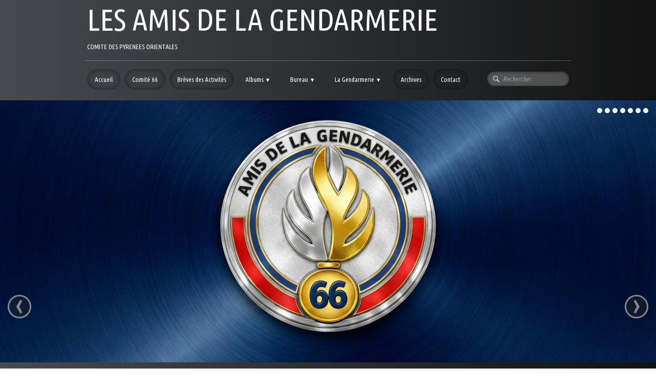

--- FILE ---
content_type: text/html
request_url: http://amisgend.comite66.free.fr/gendarmerie-mobile-et-la-garde-republicaine.html
body_size: 17882
content:
<!doctype html><html lang="fr"><head><meta charset="utf-8"><title>Gendarmerie mobile et la garde républicaine</title><!--[if IE]><meta http-equiv="X-UA-Compatible" content="IE=edge,chrome=1"><![endif]--><meta name="generator" content="Lauyan TOWeb 6.2.7.707"><meta name="viewport" content="width=device-width, initial-scale=1.0"><link href="_media/blason-amisgend-corrige-fotor22.ico" rel="shortcut icon" type="image/x-icon"/><link href="_media/img/thumb/blason-amisgend-corrige-fotor2-144x144.png" rel="apple-touch-icon"/><meta name="msapplication-TileColor" content="#5835b8"><meta name="msapplication-TileImage" content="_media/img/thumb/blason-amisgend-corrige-fotor2-144x144.png"><link href="_scripts/bootstrap/css/bootstrap.min.css" rel="stylesheet"><link href="_scripts/css/reset.css" rel="stylesheet"><link href="http://fonts.googleapis.com/css?family=Ubuntu+Condensed" rel="stylesheet"><link href="_frame/style.css" rel="stylesheet"><link rel="stylesheet" media="screen" href="_scripts/colorbox/colorbox.css"><link rel="stylesheet" href="//maxcdn.bootstrapcdn.com/font-awesome/4.3.0/css/font-awesome.min.css"><!--[if lt IE 9]><link rel="stylesheet" href="_scripts/iealert/iealert/style.css"><script src="//html5shim.googlecode.com/svn/trunk/html5.js"></script><![endif]--><style>.alert a{color:#003399}.ta-left{text-align:left}.ta-center{text-align:center}.ta-justify{text-align:justify}.ta-right{text-align:right}.float-l{float:left}.float-r{float:right}.float-lpad{float:left;padding-right:1.5em;}.float-rpad{float:right;padding-left:1.5em;}</style><link href="_frame/print.css" rel="stylesheet" type="text/css" media="print" /><script>(function(i,s,o,g,r,a,m){i['GoogleAnalyticsObject']=r;i[r]=i[r]||function(){(i[r].q=i[r].q||[]).push(arguments)},i[r].l=1*new Date();a=s.createElement(o),m=s.getElementsByTagName(o)[0];a.async=1;a.src=g;m.parentNode.insertBefore(a,m)})(window,document,"script","//www.google-analytics.com/analytics.js","ga");ga("create","UA-116555661-1","auto");ga("send", "pageview");</script></head><body><div id="site"><div id="page"><header><div id="toolbar1" class="navbar"><div class="navbar-inner"><div class="container-fluid"><ul id="toolbar1_l" class="nav"><li><a id="logo" href="index.html"><span id="logo-lt">LES AMIS DE LA GENDARMERIE</span><span id="logo-rt"></span><br><span id="logo-sl">COMITE DES PYRENEES ORIENTALES</span></a></li></ul><ul id="toolbar1_r" class="nav pull-right"></ul></div></div></div><div id="toolbar2" class="navbar"><div class="navbar-inner"><div class="container-fluid"><ul id="toolbar2_r" class="nav pull-right"><li><form id="searchbox" class="navbar-search" action="_search.html"><input type="text" name="req" id="searchbox-req" class="search-query" placeholder="Rechercher"></form></li></ul><button type="button" class="btn btn-navbar" style="float:left" data-toggle="collapse" data-target=".nav-collapse"><span class="icon-bar"></span><span class="icon-bar"></span><span class="icon-bar"></span></button><div class="nav-collapse collapse"><ul id="toolbar2_l" class="nav"><li><ul id="mainmenu" class="nav"><li><a href="index.html">Accueil</a></li><li><a href="a-propos-de-nous.html">Comité 66</a></li><li><a href="breves-des-activites.html">Brèves des Activités</a></li><ul class="nav"><li class="dropdown"><a href="#" class="dropdown-toggle" data-toggle="dropdown">Albums&nbsp;<small>&#9660;</small></a><ul class="dropdown-menu"><li><a href="retour-rencontre-annuelle-du-08-11-2025.html">Rencontre Annuelle du 08-11-2025</a></li><li><a href="retour-visite-du-cic-le-22-10-25.html">Visite du CIC le 22-10-25</a></li><li><a href="la-criee-du-grau-dagde-le-02-05-2025.html">La Criée du Grau d'Agde</a></li><li><a href="ste-genevieve-2024.html">Ste Geneviève 2024</a></li><li><a href="photos-reunion-annuelle-2024.html">Photos Réunion Annuelle 2024</a></li><li><a href="2024-10-07-visite-de-la-gendarmerie-des-transports-aeriens.html">Visite de la Gendarmerie des Transports Aériens 07-10-2024</a></li><li><a href="domanova-11-07-2024.html">Domanova 11-07-2024</a></li><li><a href="visite-gendarmerie-maritime-du-28-05-2024.html">Visite Gendarmerie Maritime du 28-05-2024</a></li><li><a href="visite-du-memorial-de-rivesaltes.html">Visite du Mémorial de Rivesaltes 03-04-2024</a></li><li><a href="visite-du-ccpd-a-le-perthus-le-05-10-2023.html">Visite du CCPD à Le Perthus le 05-10-2023</a></li><li><a href="ceremonie-de-la-sainte-genevieve-2023.html">Cérémonie de la Sainte Geneviève 2023</a></li><li><a href="rencontre-annuelle-2023.html">Rencontre Annuelle 2023</a></li><li><a href="sortie-ampuries-du-20-04-2023.html">Sortie Ampuries du 20-04-2023</a></li><li><a href="photos-visite-edsr-et-corg-le-08-mars-2023.html">Photos visite EDSR et CORG le 08 mars 2023</a></li><li><a href="saint-sylvestre-2022-2023.html">Saint Sylvestre 2022-2023</a></li><li><a href="reunion-annuelle-2022.html">réunion annuelle 2022</a></li><li><a href="photos-rencontre-annuelle-2021.html">Photos Rencontre Annuelle 2021</a></li><li><a href="terra-vinea.html">VisiteTerra Vinea 22-09-2021</a></li><li><a href="soiree-carnaval-du-07-02-2020.html">Soirée Carnaval du 07-02-2020</a></li><li><a href="ceremonie-signature-de-la-charte-de-jumelage.html">Cérémonie signature de la charte de jumelage</a></li><li><a href="journee-imerir.html">Journée IMERIR</a></li><li><a href="reveillon-de-la-saint-sylvestre-2018.html">Photos St Sylvestre 2018</a></li><li><a href="journee-collioure-du-13-10-18.html">Journée Collioure  du 13-10-18</a></li><li><a href="rencontre-inter-comite-du-22062018.html">Rencontre Inter-Comité du 22/06/2018</a></li><li><a href="photos-journee-du-30052018.html">Photos journée du 30/05/2018</a></li><li><a href="sortie-besalu-gerone-07042018.html">Sortie Besalu-Gérone 07/04/2018</a></li><li><a href="reunion-jumelage-du-22-03-2018.html">Réunion Jumelage du 22-03-2018</a></li><li><a href="soiree-dansante-du-16022018.html">Soirée Dansante du 16/02/2018</a></li><li><a href="jumelage-31012018.html">Réunion Jumelage 31/01/2018</a></li><li><a href="visite-pghm-osseja-03052017.html">Visite PGHM OSSEJA 03/05/2017</a></li><li><a href="st-ferreol-03062017.html">St FERREOL 03/06/2017</a></li><li><a href="sortie-figueres-25112017.html">Sortie FIGUERES 25/11/2017</a></li></ul></li></ul><ul class="nav"><li class="dropdown"><a href="#" class="dropdown-toggle" data-toggle="dropdown">Bureau&nbsp;<small>&#9660;</small></a><ul class="dropdown-menu"><li><a href="la-folie-de-st-ferreol.php">Dossier St FERREOL 03/06/2017</a></li><li><a href="film-grillade-oms-13062018.php">Dossier OMS 13/06/2018</a></li><li><a href="grillade-du-13062018.php">Dossier OMS -2- 13/06/2018</a></li></ul></li></ul><ul class="nav"><li class="dropdown"><a href="#" class="dropdown-toggle" data-toggle="dropdown">La Gendarmerie&nbsp;<small>&#9660;</small></a><ul class="dropdown-menu"><li><a href="direction-et-inspection-generales.html">Direction et inspection générales</a></li><li><a href="organismes-centraux.html">Organismes centraux</a></li><li><a href="gendarmerie-departementale.html">Gendarmerie départementale</a></li><li><a href="gendarmerie-mobile-et-la-garde-republicaine.html">Gendarmerie mobile et la garde républicaine</a></li><li><a href="formations-hors-metropole.html">Formations hors métropole</a></li><li><a href="gendarmeries-specialisees.html">Gendarmeries spécialisées</a></li><li><a href="la-reserve-de-la-gendarmerie.html">La Réserve de la Gendarmerie</a></li></ul></li></ul><li><a href="archives.html">Archives</a></li><li><a href="contact.html">Contact</a></li></ul></li></ul></div></div></div></div><div id="main-carousel" class="carousel slide"><ol class="carousel-indicators"><li data-target="#main-carousel" data-slide-to="0" class="active"><!----></li><li data-target="#main-carousel" data-slide-to="1" class="active"><!----></li><li data-target="#main-carousel" data-slide-to="2" class="active"><!----></li><li data-target="#main-carousel" data-slide-to="3" class="active"><!----></li><li data-target="#main-carousel" data-slide-to="4" class="active"><!----></li><li data-target="#main-carousel" data-slide-to="5" class="active"><!----></li><li data-target="#main-carousel" data-slide-to="6" class="active"><!----></li></ol><div class="carousel-inner"><div class="active item"><img src="_frame/nouvelle-banniere-bleue-13-01-2026.png" alt="Bannière or comite66 -1500x550-.png"></div><div class="item"><img src="_frame/20221231-194405-2.jpg" alt="Image 3"></div><div class="item"><img src="_frame/img20221118144849-2.jpg" alt=""></div><div class="item"><img src="_frame/20180407-101229-bis.jpg" alt="Image 1"></div><div class="item"><img src="_frame/20210922-102949-2.jpg" alt="20210922_102949.jpg"></div><div class="item"><img src="_frame/breve-66-1-materiels-psig-vinca-2.jpg" alt="Image 2"></div><div class="item"><img src="_frame/jumelage2.png" alt="20190312_121150.jpg"></div></div><a class="carousel-control left" href="#main-carousel" data-slide="prev">&lsaquo;</a><a class="carousel-control right" href="#main-carousel" data-slide="next">&rsaquo;</a></div></header><div id="content" class="container-fluid"><h1><i class="fa fa-cogs ">&nbsp;</i>Gendarmerie mobile et la garde républicaine</h1><div id="topic" class="row-fluid"><div id="topic-inner"><div id="top-content" class="span12"><div class="twpara-row row-fluid"><div id="D1L5UQHh" class="span12 tw-para "><h2><u>LA GENDARMERIE MOBILE</u><br><span style="display: none;">&nbsp;</span><div id="cke_pastebin" style="position: absolute; top: -412.8125px; width: 1px; height: 734px; overflow: hidden; margin: 0px; padding: 0px; left: -1000px;"><h2 class="amigend-postheader"><br></h2><h2 class="amigend-postheader"><a data-cke-saved-href="https://www.amis-gendarmerie.com/fr/la-gendarmerie/gendarmerie-mobile-et-la-garde-r%C3%A9publicaine/141-la-gm.html" href="https://www.amis-gendarmerie.com/fr/la-gendarmerie/gendarmerie-mobile-et-la-garde-r%C3%A9publicaine/141-la-gm.html">La gendarmerie mobile</a></h2><a data-cke-saved-href="https://www.amis-gendarmerie.com/fr/la-gendarmerie/gendarmerie-mobile-et-la-garde-r%C3%A9publicaine/141-la-gm.html" href="https://www.amis-gendarmerie.com/fr/la-gendarmerie/gendarmerie-mobile-et-la-garde-r%C3%A9publicaine/141-la-gm.html">La gendarmerie mobile</a></div></h2><div class="pobj float-l"><a href="_media/img/medium/gendarmerie-mobile-0-2.jpg" rel="F4LP"><img class=" frm-drop-shadow"  src="_media/img/small/gendarmerie-mobile-0-2.jpg" srcset="_media/img/medium/gendarmerie-mobile-0-2.jpg 1.46x" style="max-width:100%;width:260px" alt=""></a></div><div class="ptext"><p style="margin-left: 0cm; text-indent: 0cm; text-align: justify;">La gendarmerie mobile (GM) est organisée en groupements de GM relevant du commandant de région implanté au chef-lieu de la zone de défense et de sécurité. Ces groupements sont subdivisés en escadrons de GM répartis sur l’ensemble du territoire.</p><p style="text-align: justify;"><br></p><p style="margin-left: 0cm; text-indent: 0cm; text-align: justify;">Le groupement blindé de gendarmerie mobile dispose de véhicules blindés à roue de la gendarmerie (VBRG). Il coiffe par ailleurs la cellule nationale nucléaire, radiologique, biologique et chimique.</p></div></div></div><div class="twpara-row row-fluid"><div id="d1cZvkSD" class="span12 tw-para "><h2><u>LA GARDE REPUBLICAINE</u></h2><div class="pobj float-l"><a href="_media/img/large/la-garde-republicaine-2.jpg" rel="CPfd"><img class=" frm-drop-shadow"  src="_media/img/small/la-garde-republicaine-2.jpg" srcset="_media/img/medium/la-garde-republicaine-2.jpg 1.6x,_media/img/large/la-garde-republicaine-2.jpg 1.96x" style="max-width:100%;width:260px" alt=""></a></div><div class="ptext"><p style="text-indent: 0cm; text-align: justify;">La garde républicaine a pour vocation première d’assurer les missions de sécurité et les services d’honneur du protocole d’État au profit des instances gouvernementales et des hautes autorités. Elle assure également certaines missions de sécurité publique au moyen de patrouilles équestres.</p><p style="text-align: justify;"><br></p><p style="text-indent: 0cm; text-align: justify;">Elle comprend deux régiments d’infanterie, un régiment de cavalerie et des formations spécialisées (orchestres, chœur de l’armée française, musique, fanfare de cavalerie, escadron motocycliste) qui prêtent leur concours à de nombreuses opérations de communication en France, comme à l’étranger.</p></div></div></div><div class="twpara-row row-fluid"><div id="grwQZTvx" class="span12 tw-para "><h2><u>LE GROUPE D'INTERVENTION DE LA GENDARMERIE NATIONALE</u></h2><div class="pobj float-l"><a href="_media/img/large/gign.jpg" rel="Ko4J"><img class=" frm-drop-shadow"  src="_media/img/small/gign.jpg" srcset="_media/img/medium/gign.jpg 1.6x,_media/img/large/gign.jpg 2.13x" style="max-width:100%;width:260px" alt=""></a></div><div class="ptext"><p style="margin-left: 0cm; text-indent: 0cm; text-align: justify;">Créé en 1974 et réorganisé en 2007, le groupe d’intervention de la gendarmerie nationale (GIGN) comprend un état-major opérationnel, une force intervention, une force sécurité protection, une force observation recherches, une force appui opérationnel et la force formation.</p><p style="text-align: justify;"><br></p><p style="margin-left: 0cm; text-indent: 0cm; text-align: justify;">Formation parachutiste, le GIGN a pour mission de faire face, en tout temps et en tous lieux, en France comme à l’étranger, à des situations ou des missions supposant l’engagement d’hommes, de moyens ou de techniques hautement spécialisés, dans la lutte contre le terrorisme et le grand banditisme. Il assure la sécurité et la protection des intérêts vitaux de l’État.</p></div></div></div></div></div></div></div><footer><div id="toolbar3" class="navbar"><div class="navbar-inner"><div class="container-fluid"><ul id="toolbar3_l" class="nav"></ul><ul id="toolbar3_r" class="nav pull-right"><li><div id="sharebox"><a target="_blank" onclick="javascript:return(decMail2(this));" href="znvygb?nzvf.traqnezrevr66#lnubb.pbz"><img style="width:24px;height:24px" src="_frame/tw-share-mail@2x.png" alt="email"></a></div></li></ul></div></div></div><div id="footerfat" class="row-fluid"><div class="row-fluid"><div  id="footerfat_s1" class="span4 tw-para"><img style="vertical-align:middle" src="_media/logo-2026.ico" alt=""> <span style="font-size:20px;"><strong>Nous&nbsp;Contacter</strong></span><br><br>Michel FELIX,&nbsp;secrétaire.<br><br><i class="fa fa-phone ">&nbsp;</i>06.45.97.42.58<br><i class="fa fa-envelope "></i>&nbsp;<a href="contact.html" id="lnk5efb83e0">amis.gendarmerie66@yahoo.com</a></div></div></div><div id="footersmall" class="row-fluid"><div id="foot-sec1"  class="span6 ">© Copyright SiteName. Tous droits réservés.</div><div id="foot-sec2"  class="span6 "><div style="text-align: right; "><a href="https://www.amis-gendarmerie.com/fr/" id="lnk632da116">Site National des AMIS DE LA GENDARMERIE</a></div><div style="text-align: right; "><a href="https://www.gendarmerie.interieur.gouv.fr/" id="lnkcf83bbf9">Site de la GENDARMERIE NATIONALE</a><br></div></div></div></footer></div></div><script src="//ajax.googleapis.com/ajax/libs/jquery/1.10.2/jquery.min.js"></script><script src="_scripts/bootstrap/js/bootstrap.min.js"></script><!--[if lt IE 9]><script src="_scripts/iealert/iealert.min.js"></script><![endif]--><script src="_scripts/jquery/jquery.mobile.custom.min.js"></script><script src="_scripts/colorbox/jquery.colorbox-min.js"></script><script src="_scripts/cookie/jquery.ckie.min.js"></script><script>function decMail2(e){var s=""+e.href,n=s.lastIndexOf("/"),w;if(s.substr(0,7)=="mailto:")return(true);if(n>0)s=s.substr(n+1);s=s.replace("?",":").replace("#","@").replace(/[a-z]/gi,function(t){return String.fromCharCode(t.charCodeAt(0)+(t.toLowerCase()<"n"?13:-13));});e.href=s;return(true);}function onChangeSiteLang(href){var i=location.href.indexOf("?");if(i>0)href+=location.href.substr(i);document.location.href=href;}</script><script>$(document).ready(function(){$("#main-carousel").carousel({interval:5000});$("#main-carousel").swiperight(function(){$("#main-carousel").carousel('prev');});$("#main-carousel").swipeleft(function(){$("#main-carousel").carousel('next');});$("a[rel='F4LP']").colorbox({maxWidth:'90%',maxHeight:'90%',transition:'none'});$("a[rel='CPfd']").colorbox({maxWidth:'90%',maxHeight:'90%',transition:'none'});$("a[rel='Ko4J']").colorbox({maxWidth:'90%',maxHeight:'90%',transition:'none'});$("#searchbox > input").click(function(){$(this).select();});if(typeof($("body").iealert)=='function'&&$.cookie("oldiealert")!="1"){$("body").iealert({support:"ie8",title:"Votre version d\'Internet Explorer n\'est pas à jour",text:"Pour une meilleure expérience utilisateur durant la visite de notre site nous vous recommandons d\'utiliser un navigateur moderne.",upgradeTitle:"Mettre à jour",upgradeLink:"http://browsehappy.com"}); $.cookie("oldiealert","1",{expires:30});}if(location.href.indexOf("?")>0&&location.href.indexOf("twtheme=no")>0){$("#toolbar1,#toolbar2,#toolbar3,#footersmall,#footerfat").hide();var idbmk=location.href;idbmk=idbmk.substring(idbmk.lastIndexOf("#")+1,idbmk.lastIndexOf("?"));if(idbmk!="")$("html,body").animate({scrollTop:$("#"+idbmk).offset().top},0);}$(".dropdown-toggle").dropdown();$("#site").prepend("<a href='javascript:void(0)' class='toTop' title='Haut de page'><i class='fa fa-arrow-circle-up fa-2x toTopLink'></i></a>");var offset=220;var duration=500;$(window).scroll(function(){if($(this).scrollTop()>offset){$(".toTop").fadeIn(duration);}else{$(".toTop").fadeOut(duration);}});$(".toTop").click(function(event){event.preventDefault();$("html, body").animate({scrollTop:0},duration);return(false);});if(typeof onTOWebPageLoaded=="function") onTOWebPageLoaded();});</script></body></html>

--- FILE ---
content_type: text/css
request_url: http://amisgend.comite66.free.fr/_frame/style.css
body_size: 9219
content:
#langselect > a{color:hsl(209,100%,60%);text-transform:capitalize;}#main-carousel{box-shadow:none;border-radius:0;margin-left:auto;margin-right:auto;max-width:2500px;margin-bottom:0;margin-top:0;min-height:1000px;}#logo{font-size:60px;text-shadow:none;border-radius:0;color:hsl(0,0%,100%);padding-top:20px;padding-left:0;padding-right:0;}#toolbar1 .navbar-inner{border-radius:0;box-shadow:none;z-index:99;padding-top:8px;padding-bottom:8px;max-width:940px;margin-right:auto;border-style:solid;border-width:0 0 1px;border-color:hsla(0,0%,100%,0.25);padding-left:4px;padding-right:4px;margin-left:auto;}#button-cart{background-position:left center;border-radius:86px 86px 86px 86px;background:transparent url(cart-icon.png) no-repeat  8px center;margin:4px 0 0 0;padding:8px 4px 8px 0;}#langselect{padding-top:10px;}#searchbox{border-style:none;}#toolbar2 .navbar-inner{box-shadow:none;border-radius:0;padding-top:8px;max-width:940px;margin-left:auto;margin-right:auto;margin-top:8px;padding-left:4px;padding-right:4px;}#site{font-family:'Ubuntu Condensed',cursive;font-size:13px;color:hsl(0,0%,16%);background-image:linear-gradient(to bottom right,hsl(0,0%,70%) 0%,hsl(0,0%,100%) 100%);}#content{margin-right:auto;border-radius:0;box-shadow:0 8px 12px -8px hsl(0,0%,0%) inset;padding-left:0;padding-right:0;margin-left:auto;}#sharebox img{padding-right:8px;}#mainmenu .active > a{box-shadow:0 0 10px 0 hsl(0,0%,0%) inset;border-radius:27px 27px 27px 27px;background:none;background-color:hsl(0,0%,11%);}#mainmenu > li > a:hover, #mainmenu .dropdown-toggle:hover, #mainmenu li.dropdown.open>.dropdown-toggle{color:hsl(48,100%,50%);}.tw-para h2{text-transform:capitalize;font-size:170%;box-shadow:0 8px 10px -6px hsl(0,0%,0%);}#logo #logo-sl{font-size:13px;position:relative;top:16px;}#sharebox{margin-right:16px;}.gallery-idx a > img{margin-right:12px;margin-bottom:12px;margin-left:12px;border-width:1px;border-radius:10px 10px 10px 10px;border-style:solid;border-color:hsl(0,0%,75%);}.gallery-idx a > img:hover{box-shadow:0 0 5px 0.1px hsl(0,0%,59%);}#top-sb{box-shadow:none;padding-left:8px;padding-right:8px;}#footerfat{max-width:940px;border-style:solid;border-width:1px 0;border-color:hsla(0,0%,0%,0.13);padding-top:8px;padding-bottom:8px;margin-left:auto;margin-right:auto;}#footersmall{box-shadow:none;padding-top:8px;max-width:920px;margin-left:auto;margin-right:auto;}#footersmall #foot-sec1{padding-left:8px;padding-right:8px;}h1{font-size:250%;text-shadow:none;max-width:940px;margin-left:auto;margin-right:auto;padding-left:8px;padding-right:8px;}.frm-simple1{border-width:1px;border-style:solid;border-color:hsl(0,0%,70%);padding-top:1px;padding-right:1px;padding-bottom:1px;padding-left:1px;}.frm-simple2{border-style:solid;border-width:1px;border-color:hsl(0,0%,70%);padding-top:4px;padding-right:4px;padding-bottom:4px;padding-left:4px;}.frm-drop-shadow{box-shadow:1px 1px 10px 0 hsl(0,0%,0%);}.frm-thin-border{background:none;background-color:hsl(0,0%,100%);box-shadow:1px 1px 10px 0 hsl(0,0%,0%);padding-bottom:2px;padding-right:2px;padding-top:2px;padding-left:2px;}.frm-wide-border{background:none;background-color:hsl(0,0%,100%);padding-top:6px;padding-right:6px;padding-bottom:6px;padding-left:6px;box-shadow:2px 2px 15px 0 hsl(0,0%,0%);}.frm-polaroid{background:none;background-color:hsl(0,0%,100%);padding-top:4px;padding-right:4px;padding-bottom:24px;padding-left:4px;border-width:1px;border-style:solid;border-color:hsl(0,0%,70%);border-radius:0;}.frm-rounded{border-radius:11px 11px 11px 11px;box-shadow:none;}.tw-para .pobj.obj-before{margin-bottom:16px;}.tw-para .pobj.float-l{margin-bottom:16px;margin-right:16px;}.tw-para .pobj.float-r{margin-left:16px;margin-bottom:16px;}.tw-para .pobj.obj-after{margin-top:16px;}#footerfat .tw-para{margin-top:0;padding-left:8px;padding-right:8px;}.thumbnail > .caption > h3,.thumbnail > .caption > h3 > a{font-size:100%;line-height:1.4;}.thumbnail{box-shadow:none;border-style:none;border-radius:5px 5px 5px 5px;background:none;background-color:hsl(0,0%,92%);}.thumbnail > .caption{border-width:1px 0 0;border-color:hsl(0,0%,87%);border-style:solid;}#footersmall #foot-sec2{padding-left:8px;padding-right:8px;}.tw-price{font-weight:bold;font-size:150%;}.tw-price.striked{text-decoration:line-through;font-weight:normal;font-size:100%;}table.shopcart td{border-width:1px;border-color:hsl(0,0%,87%);border-style:solid;padding-left:4px;padding-right:4px;}table.shopcart th, table.shopcart td.total{border-style:solid;border-width:1px;border-color:hsl(0,0%,87%);}#co_currsteptitle{border-style:none;}.sc-order-hinfo{border-width:1px;border-color:hsl(0,0%,87%);border-style:solid;padding-left:8px;padding-right:8px;}#toolbar3 .navbar-inner{box-shadow:none;max-width:920px;margin-left:auto;margin-right:auto;padding-right:10px;border-radius:0;border-style:none;padding-left:10px;}#main-carousel .carousel-inner, #main-carousel .carousel-inner > .item > img{box-shadow:none;}#logo #logo-rt{text-shadow:none;color:hsl(48,100%,50%);}#mainmenu{box-shadow:none;padding-bottom:20px;}header{border-style:solid;border-width:0;box-shadow:none;background-image:linear-gradient(to right,hsl(217,5%,29%) 0,hsl(0,0%,7%) 100%);}footer{border-radius:0;padding-top:1px;box-shadow:none;}.tw-para.twps-panel{margin-bottom:16px;border-radius:0;}#top-content{border-radius:11px 11px 11px 11px;padding-left:8px;padding-right:8px;}#toolbar1_r{border-radius:0;margin-top:20px;}#mainmenu > li > a, #mainmenu .dropdown-toggle{border-radius:22px 22px 22px 22px;text-shadow:none;color:hsl(0,0%,100%);box-shadow:0 0 10px 0 hsla(0,0%,0%,0.5) inset;}.tw-para.twps-panel h2{border-style:solid;border-width:0 0 0;}#mainmenu > li, #mainmenu .dropdown-toggle{border-width:0;border-radius:0;margin-right:8px;box-shadow:none;}#toolbar1_l{border-radius:0;padding-bottom:15px;box-shadow:none;}#logo #logo-lt{text-shadow:none;}#topic{max-width:940px;}#searchbox > input{width:125px;border-style:none;background:hsla(0,0%,100%,0.24) url(search-white.png) no-repeat  10px center;background-size:15px 15px;padding:4px 4px 4px 30px;transition:all 0.7s ease 0s;border-radius:20px;box-shadow:0 1px 5px 1px hsla(0,0%,0%,0.3) inset;font-style:italic;font-family:inherit;}#searchbox > input:focus{width:150px;background:none;background-color:hsl(0,0%,100%);outline:none;font-style:normal;}#button-cart:hover{background:none;background-color:hsla(0,0%,100%,0.25);}#button-cart > span{color:hsl(0,0%,100%);padding:0 8px 0 40px;}#toolbar3_r{margin-top:8px;}.tw-para.twps-cst1{border-width:3px;border-color:hsla(36,100%,50%,0.25);border-style:solid;background-image:linear-gradient(to bottom right,hsl(198,66%,62%) 0,hsl(198,64%,50%) 100%);}.tw-para{box-shadow:0 8px 12px -8px hsl(0,0%,30%) inset;}.tw-para.twps-cst2{background:none;background-color:hsl(0,0%,100%);}.tw-para.twps-cst4{background-image:linear-gradient(to bottom right,hsl(197,47%,76%) 0,hsl(211,60%,34%) 100%);}#mainmenu ul.nav li.dropdown:hover > ul.dropdown-menu {margin:0;display: block;}.hdate {position:relative;left:48px;text-rendering:auto;width:-moz-calc(100% - 48px);width:-webkit-calc(100% - 48px);width:calc(100% - 48px);min-height:44px;}.hdate:before {content:attr(data-hday);position:absolute;left:-48px;background:rgb(234,234,234);color:rgb(77,77,77);text-align:center;font-size:20px;width:40px;height:24px;line-height:24px;vertical-align:bottom;padding:0;border-top-left-radius:6px;border-top-right-radius:6px;box-shadow:2px 2px 2px rgb(178,178,178);}.hdate:after {content:attr(data-hmonth);position:absolute;left:-48px;top:20px;background:rgb(234,234,234);background:linear-gradient(to bottom,rgb(234,234,234),rgb(176,176,176));color:rgb(77,77,77);text-align:center;font-size:11px;width:40px;height:16px;line-height:16px;padding:0 0 1px;border-bottom-left-radius:6px;border-bottom-right-radius:6px;box-shadow:2px 2px 2px rgb(178,178,178);}.doughnut-legend li span, .pie-legend li span, .polararea-legend li span {display:block;width:1.11em;height:1.11em;border-radius:1.11em;float:left;margin-top:0;margin-right:8px;}.line-legend li span, .bar-legend li span, .radar-legend li span{line-height: 1em;padding:0;padding-right:1em;margin:0;margin-right:8px;}.doughnut-legend, .pie-legend, .polararea-legend, .line-legend, .bar-legend, .radar-legend {list-style:none;font-size:85%;margin:0;padding:0;margin-top:8px;}.doughnut-legend li, .pie-legend li, .polararea-legend li {margin-bottom:4px;line-height:1em;position:relative;z-index:1;}.line-legend li, .bar-legend li, .radar-legend li {margin-bottom:4px;line-height:1.4em;position:relative;z-index:1;}.chart-legend-value {display:inline-block;float:left;width:3em;text-align:right;margin-right:8px;line-height:1em;}.toTop{position:fixed;z-index:5000;bottom:1em;right:1em;text-decoration:none;color:#000;cursor:pointer;background-color:rgba(165,165,165,0.50);padding:0.7em;display:none;border-radius:6px;}.toTop:hover{background-color:rgba(255,255,255,0.60);}.toTopLink{color:#000;}.toc-article{padding-bottom:4px;}.cols2{}@media( min-width: 764px ){.colcount2{-webkit-column-count:2;-moz-column-count: 2;column-count:2;}}.toc-article li {margin-left:2em;}.mpnav-prevnext-btns{list-style-type:none;margin:0;}.mpnav-prevnext-btns li{display:block;}#mpnav-bottom{padding-bottom:6px;}

--- FILE ---
content_type: text/plain
request_url: https://www.google-analytics.com/j/collect?v=1&_v=j102&a=320220395&t=pageview&_s=1&dl=http%3A%2F%2Famisgend.comite66.free.fr%2Fgendarmerie-mobile-et-la-garde-republicaine.html&ul=en-us%40posix&dt=Gendarmerie%20mobile%20et%20la%20garde%20r%C3%A9publicaine&sr=1280x720&vp=1280x720&_u=IEBAAEABAAAAACAAI~&jid=1502973549&gjid=1674133&cid=302469531.1769438627&tid=UA-116555661-1&_gid=1952805673.1769438627&_r=1&_slc=1&z=1988303168
body_size: -288
content:
2,cG-CTYZVTFJWZ

--- FILE ---
content_type: application/x-javascript
request_url: http://amisgend.comite66.free.fr/_scripts/jquery/jquery.mobile.custom.min.js
body_size: 6416
content:
/*! jQuery Mobile v1.3.0 | Copyright 2010, 2013 jQuery Foundation, Inc. | jquery.org/license */

(function(a,b,c){typeof define=="function"&&define.amd?define(["jquery"],function(d){return c(d,a,b),d.mobile}):c(a.jQuery,a,b)})(this,document,function(a,b,c,d){(function(a){a.mobile={}})(a),function(a,b){var d={touch:"ontouchend"in c};a.mobile.support=a.mobile.support||{},a.extend(a.support,d),a.extend(a.mobile.support,d)}(a),function(a,b,c,d){function x(a){while(a&&typeof a.originalEvent!="undefined")a=a.originalEvent;return a}function y(b,c){var e=b.type,f,g,i,k,l,m,n,o,p;b=a.Event(b),b.type=c,f=b.originalEvent,g=a.event.props,e.search(/^(mouse|click)/)>-1&&(g=j);if(f)for(n=g.length,k;n;)k=g[--n],b[k]=f[k];e.search(/mouse(down|up)|click/)>-1&&!b.which&&(b.which=1);if(e.search(/^touch/)!==-1){i=x(f),e=i.touches,l=i.changedTouches,m=e&&e.length?e[0]:l&&l.length?l[0]:d;if(m)for(o=0,p=h.length;o<p;o++)k=h[o],b[k]=m[k]}return b}function z(b){var c={},d,f;while(b){d=a.data(b,e);for(f in d)d[f]&&(c[f]=c.hasVirtualBinding=!0);b=b.parentNode}return c}function A(b,c){var d;while(b){d=a.data(b,e);if(d&&(!c||d[c]))return b;b=b.parentNode}return null}function B(){r=!1}function C(){r=!0}function D(){v=0,p.length=0,q=!1,C()}function E(){B()}function F(){G(),l=setTimeout(function(){l=0,D()},a.vmouse.resetTimerDuration)}function G(){l&&(clearTimeout(l),l=0)}function H(b,c,d){var e;if(d&&d[b]||!d&&A(c.target,b))e=y(c,b),a(c.target).trigger(e);return e}function I(b){var c=a.data(b.target,f);if(!q&&(!v||v!==c)){var d=H("v"+b.type,b);d&&(d.isDefaultPrevented()&&b.preventDefault(),d.isPropagationStopped()&&b.stopPropagation(),d.isImmediatePropagationStopped()&&b.stopImmediatePropagation())}}function J(b){var c=x(b).touches,d,e;if(c&&c.length===1){d=b.target,e=z(d);if(e.hasVirtualBinding){v=u++,a.data(d,f,v),G(),E(),o=!1;var g=x(b).touches[0];m=g.pageX,n=g.pageY,H("vmouseover",b,e),H("vmousedown",b,e)}}}function K(a){if(r)return;o||H("vmousecancel",a,z(a.target)),o=!0,F()}function L(b){if(r)return;var c=x(b).touches[0],d=o,e=a.vmouse.moveDistanceThreshold,f=z(b.target);o=o||Math.abs(c.pageX-m)>e||Math.abs(c.pageY-n)>e,o&&!d&&H("vmousecancel",b,f),H("vmousemove",b,f),F()}function M(a){if(r)return;C();var b=z(a.target),c;H("vmouseup",a,b);if(!o){var d=H("vclick",a,b);d&&d.isDefaultPrevented()&&(c=x(a).changedTouches[0],p.push({touchID:v,x:c.clientX,y:c.clientY}),q=!0)}H("vmouseout",a,b),o=!1,F()}function N(b){var c=a.data(b,e),d;if(c)for(d in c)if(c[d])return!0;return!1}function O(){}function P(b){var c=b.substr(1);return{setup:function(d,f){N(this)||a.data(this,e,{});var g=a.data(this,e);g[b]=!0,k[b]=(k[b]||0)+1,k[b]===1&&t.bind(c,I),a(this).bind(c,O),s&&(k.touchstart=(k.touchstart||0)+1,k.touchstart===1&&t.bind("touchstart",J).bind("touchend",M).bind("touchmove",L).bind("scroll",K))},teardown:function(d,f){--k[b],k[b]||t.unbind(c,I),s&&(--k.touchstart,k.touchstart||t.unbind("touchstart",J).unbind("touchmove",L).unbind("touchend",M).unbind("scroll",K));var g=a(this),h=a.data(this,e);h&&(h[b]=!1),g.unbind(c,O),N(this)||g.removeData(e)}}}var e="virtualMouseBindings",f="virtualTouchID",g="vmouseover vmousedown vmousemove vmouseup vclick vmouseout vmousecancel".split(" "),h="clientX clientY pageX pageY screenX screenY".split(" "),i=a.event.mouseHooks?a.event.mouseHooks.props:[],j=a.event.props.concat(i),k={},l=0,m=0,n=0,o=!1,p=[],q=!1,r=!1,s="addEventListener"in c,t=a(c),u=1,v=0,w;a.vmouse={moveDistanceThreshold:10,clickDistanceThreshold:10,resetTimerDuration:1500};for(var Q=0;Q<g.length;Q++)a.event.special[g[Q]]=P(g[Q]);s&&c.addEventListener("click",function(b){var c=p.length,d=b.target,e,g,h,i,j,k;if(c){e=b.clientX,g=b.clientY,w=a.vmouse.clickDistanceThreshold,h=d;while(h){for(i=0;i<c;i++){j=p[i],k=0;if(h===d&&Math.abs(j.x-e)<w&&Math.abs(j.y-g)<w||a.data(h,f)===j.touchID){b.preventDefault(),b.stopPropagation();return}}h=h.parentNode}}},!0)}(a,b,c),function(a,b,d){function k(b,c,d){var e=d.type;d.type=c,a.event.dispatch.call(b,d),d.type=e}var e=a(c);a.each("touchstart touchmove touchend tap taphold swipe swipeleft swiperight scrollstart scrollstop".split(" "),function(b,c){a.fn[c]=function(a){return a?this.bind(c,a):this.trigger(c)},a.attrFn&&(a.attrFn[c]=!0)});var f=a.mobile.support.touch,g="touchmove scroll",h=f?"touchstart":"mousedown",i=f?"touchend":"mouseup",j=f?"touchmove":"mousemove";a.event.special.scrollstart={enabled:!0,setup:function(){function f(a,c){d=c,k(b,d?"scrollstart":"scrollstop",a)}var b=this,c=a(b),d,e;c.bind(g,function(b){if(!a.event.special.scrollstart.enabled)return;d||f(b,!0),clearTimeout(e),e=setTimeout(function(){f(b,!1)},50)})}},a.event.special.tap={tapholdThreshold:750,setup:function(){var b=this,c=a(b);c.bind("vmousedown",function(d){function i(){clearTimeout(h)}function j(){i(),c.unbind("vclick",l).unbind("vmouseup",i),e.unbind("vmousecancel",j)}function l(a){j(),f===a.target&&k(b,"tap",a)}if(d.which&&d.which!==1)return!1;var f=d.target,g=d.originalEvent,h;c.bind("vmouseup",i).bind("vclick",l),e.bind("vmousecancel",j),h=setTimeout(function(){k(b,"taphold",a.Event("taphold",{target:f}))},a.event.special.tap.tapholdThreshold)})}},a.event.special.swipe={scrollSupressionThreshold:30,durationThreshold:1e3,horizontalDistanceThreshold:30,verticalDistanceThreshold:75,start:function(b){var c=b.originalEvent.touches?b.originalEvent.touches[0]:b;return{time:(new Date).getTime(),coords:[c.pageX,c.pageY],origin:a(b.target)}},stop:function(a){var b=a.originalEvent.touches?a.originalEvent.touches[0]:a;return{time:(new Date).getTime(),coords:[b.pageX,b.pageY]}},handleSwipe:function(b,c){c.time-b.time<a.event.special.swipe.durationThreshold&&Math.abs(b.coords[0]-c.coords[0])>a.event.special.swipe.horizontalDistanceThreshold&&Math.abs(b.coords[1]-c.coords[1])<a.event.special.swipe.verticalDistanceThreshold&&b.origin.trigger("swipe").trigger(b.coords[0]>c.coords[0]?"swipeleft":"swiperight")},setup:function(){var b=this,c=a(b);c.bind(h,function(b){function g(b){if(!e)return;f=a.event.special.swipe.stop(b),Math.abs(e.coords[0]-f.coords[0])>a.event.special.swipe.scrollSupressionThreshold&&b.preventDefault()}var e=a.event.special.swipe.start(b),f;c.bind(j,g).one(i,function(){c.unbind(j,g),e&&f&&a.event.special.swipe.handleSwipe(e,f),e=f=d})})}},a.each({scrollstop:"scrollstart",taphold:"tap",swipeleft:"swipe",swiperight:"swipe"},function(b,c){a.event.special[b]={setup:function(){a(this).bind(c,a.noop)}}})}(a,this)})